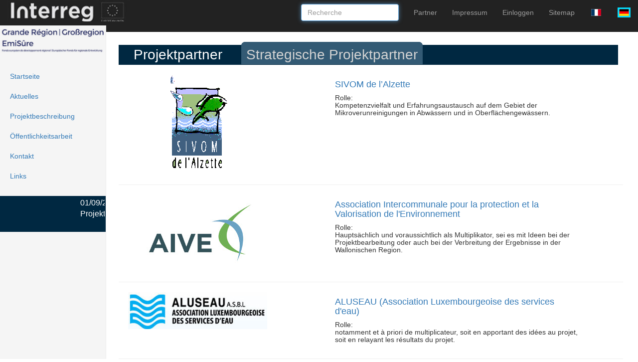

--- FILE ---
content_type: text/html; charset=utf-8
request_url: https://www.emisure.lu/index.php?page=660408&numlangue=1&&numlangue=2
body_size: 3939
content:
﻿    <!DOCTYPE html><html xmlns="http://www.w3.org/1999/xhtml" xml:lang="fr" lang="fr"><head>
    <meta http-equiv="Content-Type" content="text/html; charset=utf-8"/>
    <meta charset="utf-8">
    <meta http-equiv="X-UA-Compatible" content="IE=edge"/>
    <meta name="viewport" content="width=device-width, initial-scale=1">


    <meta name="Keywords" content=""/>
    <meta name="Description"
          content=""/>
    <title>emisure.lu - Kooperation Link</title>
    <link rel="manifest" href="/manifest.json">
    <meta name="msapplication-TileColor" content="#ffc40d">
    <meta name="msapplication-TileImage" content="/mstile-144x144.png">
    <meta name="theme-color" content="#ffffff">
    <link rel="icon" href="img/icon.jpg">

    <title>Emisûre</title>

    <!-- Bootstrap-CSS -->
    <link href="css/bootstrap.min.css" rel="stylesheet">

    <!-- Besondere Stile für diese Vorlage -->
    <link href="css/dashboard.css" rel="stylesheet">
    <link href="css/styles.css" rel="stylesheet">
    <link href="css/carousel.css" rel="stylesheet">

    <!-- Bootstrap-JavaScript
================================================== -->
    <!-- Am Ende des Dokuments platziert, damit Seiten schneller laden -->
    <script src="jsAlex/jquery.js"></script>
    <script src="jsAlex/bootstrap.min.js"></script>

</head>
<script type="text/javascript" charset="UTF-8" src="js/js_ajax.js"></script>
<body>
    <a name='top'></a>
<script></script><!--/*----------------------------------NAVIGATION UP BEGINN----------------------------------------------*/-->
<nav id="main-nav" class="navbar navbar-inverse navbar-fixed-top">
    <div class="container-fluid">
        <div class="navbar-header">
            <button type="button" class="navbar-toggle collapsed" data-toggle="collapse" data-target="#navbar"
                    aria-expanded="true" aria-controls="navbar">
                <span class="icon-bar"></span>
                <span class="icon-bar"></span>
                <span class="icon-bar"></span>
            </button>
            <a class="navbar-brand" href="index.php"><img id="logo_noire" class="visible-xs visible-sm visible-md visible-lg  logo-mobile" src="img/emisureMobileLogoNew.jpg"></a>
        </div>
        <div id="navbar" class="navbar-collapse collapse">
            <ul class="nav navbar-nav  hidden-md hidden-lg hidden-sm hidden-xl">
                <li><a href='Startseite-01'>Startseite </a> </li><li><a href='Aktuelles-82'>Aktuelles </a> </li><li><a href='Projektbeschreibung-74'>Projektbeschreibung </a> </li><li><a href='Öffentlichkeitsarbeit-58'>Öffentlichkeitsarbeit </a> </li><li><a href='Kontakt-69'>Kontakt </a> </li><li><a href='Links-78'>Links </a> </li>
            </ul>
            <ul class="nav navbar-nav navbar-right">
                <li><a href="Partner-6604"  class="active">Partner</a></li>
<li><a href="Impressum-6605"  class="active">Impressum</a></li>
<li><a href="Einloggen-6607"  class="active">Einloggen</a></li>
<li><a href="Sitemap-6608"  class="active">Sitemap</a></li>
<li><a title='Basculer le site en Français' href='index.php?page=660408&numlangue=2&&numlangue=1'><img align='absbottom' style='border:3px solid #222222;' src='images/backofficecms/langue1.gif'></a>
<li><a title='Schalten Sie die Seite auf Deutsch' href='index.php?page=660408&numlangue=2&&numlangue=2'><img align='absbottom' style='border:3px solid #0DF;' src='images/backofficecms/langue2.gif'></a>

            </ul>
            <div class="navbar-form navbar-right">
                
<script>

	//change color
function changeColor2(id, mode) {
    if (mode == 1) {
        id.style.backgroundColor = "#cdf";
        d.style.color = "#fff";
    } else {
        id.style.backgroundColor = "";
        id.style.color = "#000";
    }
}

    //Afficher restultat de recherche
function displaydiv(e) {
    var resp = e.target.response;
    document.getElementById('resultatRecherche').innerHTML = resp;
    document.getElementById('htmlDisplayRecherche').style.display = '';
}

// Recherche en Live

function Ajax() {
    checkInput = document.getElementById('motorRecherche').value;
    if(checkInput.length > 2 ) {
        var request = new XMLHttpRequest(), data = new FormData();
        var val = document.getElementById('motorRecherche').value;
        data.append('data', val);
        request.open('POST', '_modules/_recherche-ajax.php');
        request.addEventListener('load', displaydiv);
        request.send(data);
    }
	else
	{
		document.getElementById('resultatRecherche').innerHTML ='';
	}
}

function AjaxDelai() {

	if(idSetTimeout != -1){
		clearTimeout(idSetTimeout);
	}

	idSetTimeout = setTimeout('Ajax()', 500);

}

//EVENT LISTENER Execute Function après avoir Tapez
var idSetTimeout = -1;

addEventListener('load', function () {

document.getElementById('motorRecherche').addEventListener('input', AjaxDelai	);
document.getElementById('motorRecherche').focus();
});



function downloadDOC(iddoc) {	
    if (iddoc>0)
        {	
            location='index.php?page=660408&doc='+iddoc+'-&passw2=49';
        }
}


</script>
<form method='get' onsubmit='return false' id='fromRecherche'><div><input class='form-control' placeholder='Recherche' onfocus='AjaxDelai()' autocomplete='off' id='motorRecherche' name='DATA_motorRecherche' onblur='masque_menu_deroulant()'></div></form>
            </div>

        </div>
        <!--//*----------------------------------NAVIGATION UP END----------------------------------------------*//-->
        <!--//*----------------------------------NAVIGATION SIDE BEGINN-------------------------------------------*//-->
        <div class="col-sm-3 col-md-2 col-lg-2 sidebar">
            <ul class="nav nav-sidebar">
                <div class="row">
                    <div class="hidden-xs hidden-sm hidden-md">
                        <div   id="logo-background">
                            <a class="logo" href="index.php">
                                <img id="logo_emisure" class="logo" src="img/emisureLogo1.jpg">
                            </a>
                        </div>
                    </div>
                </div>
                <br>
                <li><a href='Startseite-01'>Startseite </a> </li><li><a href='Aktuelles-82'>Aktuelles </a> </li><li><a href='Projektbeschreibung-74'>Projektbeschreibung </a> </li><li><a href='Öffentlichkeitsarbeit-58'>Öffentlichkeitsarbeit </a> </li><li><a href='Kontakt-69'>Kontakt </a> </li><li><a href='Links-78'>Links </a> </li>
                <br>
                <div style='background-color: #002841;color:white;font-size:12pt;padding: 3px;' ><marquee scrollamount=2 >01/09/2019 <br> <a target='_blank' style='color:#FFF' href='https://www.lernfest-saar.de/'>Projektvorstellung beim Lernfest i<br><br></marquee></div>
            </ul>
        </div>
    </div>
</nav>
<div class="row" style="margin-right: 15px; margin-left: 15px;">

    <div class="hidden-xs-down col-sm-3 col-lg-2 col-md-2"></div>

    <div class="col-sm-9 col-md-9 col-lg-10 col-xl-10">
        <div id="htmlDisplayRecherche" style="margin: 10px; z-index: 200; display: none">
            <div id='resultatRecherche'></div>
           
            
        </div>
         <br>
<div class="titel-background" style="color:lightgrey;"  >
<a style="margin-right:30px; color:white;"   href="PartenaireProject-6604">Projektpartner</a>
<span class="sheet">Strategische Projektpartner</span>
</div>
<br>
<div class="row" >
<div class="col-md-4 img-centered" >
<img src="images/rubriques/StrategischeProjektpartner/logoAlzette.bmp">
</div>
<div class="col-md-1" >
</div>
<div class="col-md-6 " >
<a href="http://www.le-site-de.com/sivom-de-l-alzette-audun-le-tiche_62510.html">
<h4>SIVOM de l’Alzette
</h4>
</a>
<h5>Rolle:<br>Kompetenzvielfalt und Erfahrungsaustausch auf dem Gebiet der Mikroverunreinigungen in Abwässern und in Oberflächengewässern.
</h5>
</div>
</div>
 
<hr>
<div class="row">
<div class="col-md-4 img-centered">
<img src="images/rubriques/StrategischeProjektpartner/aive.jpg">
</div>
<div class="col-md-1" >
</div>
<div class="col-md-6">
<a href="http://www.idelux-aive.be/de/accueil.html?IDC=2497">
<h4>Association Intercommunale pour la protection et la Valorisation de l'Environnement</h4>
</a>
<h5>Rolle:<br>
Hauptsächlich und voraussichtlich als Multiplikator, sei es mit Ideen bei der Projektbearbeitung oder auch bei der Verbreitung der Ergebnisse in der Wallonischen Region.
</h5>
</div>
</div>
 
<hr>
<div class="row">
<div class="col-md-4 img-centered">
<img src="images/rubriques/StrategischeProjektpartner/aluseau_logo.jpg">
</div>
<div class="col-md-1" >
</div>
<div class="col-md-6">
<a href="http://www.aluseau.lu/">
<h4>ALUSEAU (Association Luxembourgeoise des services d'eau)</h4>
</a>
<h5>Rolle:<br>notamment et à priori de multiplicateur, soit en apportant des idées au projet, soit en relayant les résultats du projet.
</h5>
</div>
</div>
    
<hr>
<div class="row">
<div class="col-md-4 img-centered">
<img src="images/rubriques/StrategischeProjektpartner/CIPMS.png">
</div>
<div class="col-md-1" >
</div>
<div class="col-md-6">
<a href="http://www.iksms-cipms.org/servlet/is/392/">
<h4>Commissions Internationales pour la Protection de la Moselle et de la Sarre (CIPMS)
</h4>
</a>
<h5>Rolle:<br>hauptsächlich und voraussichtlich als Multiplikator, sei es mit Ideen bei der Projektbearbeitung oder auch bei der Verbreitung der Ergebnisse.
</h5>
</div>
</div>
    
<hr>
<div class="row">
<div class="col-md-4 img-centered">
<img src="images/rubriques/StrategischeProjektpartner/GStB Logo.jpg">
</div>
<div class="col-md-1" >
</div>
<div class="col-md-6">
<a href="http://www.gstb-rlp.de/gstbrp/">
<h4>Gemeinde- und Städtebund Rheinland-Pfalz e.V.</h4>
</a>
<h5>Rolle:<br>Ideelle Unterstützung. Beratung von Zwischenergebnissen mit der Praxis der Abwasserwerke bzw. Rückkopplung mit Praxiserfahrungen.
Transfer der Ergebnisse in die Praxis hinein.
</h5>
</div>
</div>
 
<hr>
<div class="row">
<div class="col-md-4 img-centered">
<img src="images/rubriques/StrategischeProjektpartner/Logo_DWA.svg.png">
</div>
<div class="col-md-1" >
</div>
<div class="col-md-6">
<a href="http://de.dwa.de/de/">
<h4>Deutsche Vereinigung für Wasserwirtschaft, Abwasser und Abfall e.V. (DWA)</h4>
</a>
<h5>Rolle:<br>
Kommunikation der wissenschaftlichen Projektergebnisse, z. B. auf Tagungen, Veröffentlichungen u. a. im Landesverbands-Rundbrief, Informationsaustausch mit den entsprechenden DWA-Arbeitsgremien.
</h5>
</div>
</div>
  
<hr>
  
<div class="row" >
<div class="col-md-4 img-centered">
<img src="images/rubriques/StrategischeProjektpartner/logo_natur_emwelt.jpg">
</div>
<div class="col-md-1" >
</div>
<div class="col-md-6">
<a href="http://www.naturemwelt.lu/">
<h4>natur&ëmwelt asbl</h4>
</a>
<h5>Rolle:
<br>hauptsächlich und voraussichtlich als Multiplikator, sei es mit Ideen bei der Projektbearbeitung oder auch bei der Verbreitung der Ergebnisse.
</h5>
</div>
</div>
 
 
<hr>
  
<div class="row">
<div class="col-md-4 img-centered">
<img src="images/rubriques/StrategischeProjektpartner/lrgp.png">
</div>
<div class="col-md-1" >
</div>
<div class="col-md-6">
<a href="http://lrgp-nancy.cnrs.fr/">
<h4>Laboratoire Réactions et Génie des Procédés LRGP</h4>
</a>
<h5>Rolle:<br>
hauptsächlich und voraussichtlich als Multiplikator, sei es mit Ideen bei der Projektbearbeitung oder auch bei der Verbreitung der Ergebnisse.
</h5>
</div>
</div>    

    </div>

</div>
<!--//*----------------------------------NAVIGATION SIDE END----------------------------------------------*//-->
<script>
    // après chargement de la page, ou quand on redimensionne la fenêtre, on adapte la hauteur des textes area
    resize_Logo = function () {

        $("#logo_emisure").css("width",$("#logo_emisure").parent().parent().parent().width());
        $("#overlayLogo").css("width",$("#logo_emisure").parent().parent().parent().width());
        $("#logo-background").css("width",$("#logo_emisure").width());
        $("#logo-background").css("height",$("#logo_emisure").height());
    };

    $(window).on("resize", function () {
        resize_Logo();
// Invoke the resize event immediately
    }).resize();



</script><script>ondemarrage(0);;</script>    <script src="jsAlex/apartscript.js"></script>

</body>
</html>


--- FILE ---
content_type: text/css
request_url: https://www.emisure.lu/css/dashboard.css
body_size: 688
content:
/*
 * Base structure
 */

/* Move down content because we have a fixed navbar that is 50px tall */
body {
    padding-top: 50px;
}


/*
 * Global add-ons
 */

.sub-header {
    padding-bottom: 10px;
    border-bottom: 1px solid #eee;
}

/*
 * Top navigation
 * Hide default border to remove 1px line.
 */
.navbar-fixed-top {
    border: 0;
}

/*
 * Sidebar
 */

/* Hide for mobile, show later */
.sidebar {
    display: none;
}
@media (min-width: 768px) {
    .sidebar {
        position: fixed;
        top: 51px;
        bottom: 0;
        left: 0;
        z-index: 1000;
        display: block;
        padding: 20px;
        overflow-x: hidden;
        overflow-y: auto; /* Scrollable contents if viewport is shorter than content. */
        background-color: #f5f5f5;
        border-right: 1px solid #eee;
    }
}

/* Sidebar navigation */
.nav-sidebar {
    margin-right: -21px; /* 20px padding + 1px border */
    margin-bottom: 20px;
    margin-left: -20px;
}
.nav-sidebar > li > a {
    padding-right: 20px;
    padding-left: 20px;
}
.nav-sidebar > .active > a,
.nav-sidebar > .active > a:hover,
.nav-sidebar > .active > a:focus {
    color: #fff;
    background-color: #428bca;
}


/*
 * Main content
 */

.main {
    padding: 20px;
}
@media (min-width: 768px) {
    .main {
        padding-right: 40px;
        padding-left: 40px;
    }
}
.main .page-header {
    margin-top: 0;
}


/*
 * Placeholder dashboard ideas
 */

.placeholders {
    margin-bottom: 30px;
    text-align: center;
}
.placeholders h4 {
    margin-bottom: 0;
}
.placeholder {
    margin-bottom: 20px;
}
.placeholder img {
    display: inline-block;
    border-radius: 50%;
}


--- FILE ---
content_type: text/css
request_url: https://www.emisure.lu/css/styles.css
body_size: 682
content:
#logo-background{
    display: block;
    margin-right: auto;
    margin-left: auto;
    margin-top: -15px;
}


.logo{
    position: absolute;
    z-index: 100;
    text-align: left;
}
.logo-mobile{
    position: absolute;
    margin-top: -15px;
}
.titel-background{
    font-size:28px;
    padding-left:30px;
    text-align: left;
    color:white;
    background-color:#002841;
    width: 99%;

}
.text-page-acceuille{
    text-align: left;
}

.list-projet{
    text-align: left;
}
.list-partenaire{
    text-align: left;
}
.separator{
    border-bottom: 5px solid #eceded;
    margin: 10px 0;
    padding: 10px 0;
}

.FensterVerschieben{
    margin-top: 22px;
}
.enteteDoc{
    margin-right: 150px;
    margin-bottom: 15px;
    font-size: 20pt;
}

.syntheseactualite2A{
    background-color: #eee;
}

.syntheseactualite2B{
    background-color: #F5F5f5;
}

.titreactu2{
    font-weight: bold;
    font-size: 14pt;
    color:#007;
}

.dateactu2{
    color: #888;
}

.sheet{
    border-top: solid 10px #335a74;
    border-top-left-radius: 8px;
    border-top-right-radius: 8px;
    background-color: #335a74;
    padding-left: 10px;
    padding-right: 10px;
    padding-bottom: 4px;
}
.sitemap{
    position: relative;
    display:inline-block;
    padding: 10px;
    margin-top: 15px;
    font-size: 12pt;
}
.vide{
    border-left: 2px solid black;
    position: relative;
}

.vide:after{
    content: "";
    display: block;
    width: 100%;
    height: 1px;
    background-color: black;
    position: absolute;
    top: 50%;
}
.more{
    position: relative;
    margin-left: 5px;
}
.less{
    position: relative;
    margin-left: 5px;
}

.moreBlock{
    display: inline-block;
}

.img-centered{
    text-align: center;
}
.visualiser{
    border:solid grey 1px;
}

.textJustifier{
    text-align: justify;
    text-justify: inter-word;
}

.droitImage{
    position: relative;
    font-size: 8pt;
}

--- FILE ---
content_type: application/javascript
request_url: https://www.emisure.lu/jsAlex/apartscript.js
body_size: 480
content:


/****************************************************************************************************************************************/
/*  CAROUSSELS                                                                                                                          */
/****************************************************************************************************************************************/

if ($('.carousel-3-content').length) {
    $('.carousel-3-content').owlCarousel({
        loop:true,
        margin:30,
        autoplay:true,
        autoplayTimeout:200,
        autoplayHoverPause:true,
        responsiveClass:true,
        center: true,
        responsive:{
            0:{
                items:1,
                //nav:true
            },
            480:{
                items:1,
                //nav:true
            },
            768:{
                items:3,
                //nav:true
            },
            1000:{
                items:3,
                //nav:true,
            }
        }
    })
}

// Instantiate the MULTI  Bootstrap carousel

// for every slide in carousel, copy the next slide's item in the slide.
// Do the same for the next, next item.
$('.multi-item-carousel .item').each(function(){
    var next = $(this).next();
    if (!next.length) {
        next = $(this).siblings(':first');
    }
    next.children(':first-child').clone().appendTo($(this));

    if (next.next().length>0) {
        next.next().children(':first-child').clone().appendTo($(this));
    } else {
        $(this).siblings(':first').children(':first-child').clone().appendTo($(this));
    }
});





--- FILE ---
content_type: application/javascript
request_url: https://www.emisure.lu/js/js_ajax.js
body_size: 3320
content:
var ajax_wait_time     = 	100;	// L'objet XMLHTTPRequest qui va servir à toutes les requêtes
var check_big_delay = 	6000;
var req = new CreateXMLHTTPRequestObject();
var req2 = new CreateXMLHTTPRequestObject();
var fuc = new Array (100000);                       // variable de tableau des fonctions à exécuter par Ajax asynchrone lors de la réception de la réponse
xhr_object3=new Array(100000);                      // variable de tableau pour stocker l'objet pour l'instance Ajax

// ######################################################################################################
// function AJAX assynchrone
// ######################################################################################################
function file3(fichier,variable,numfuc)
{
     if(window.XMLHttpRequest) // FIREFOX
          xhr_object3[numfuc] = new XMLHttpRequest(); 
     else if(window.ActiveXObject) // IE
          xhr_object3[numfuc] = new ActiveXObject("Microsoft.XMLHTTP"); 
     else 
          return(false); 
     xhr_object3[numfuc].open("POST", fichier, true); 
     xhr_object3[numfuc].setRequestHeader('Content-Type','application/x-www-form-urlencoded'); 
     xhr_object3[numfuc].send(variable); 
     xhr_object3[numfuc].onreadystatechange = function()
           {
         
                   if(xhr_object3[numfuc].readyState == 4)
                   {
                    // ON CONTROLE LE STATUS (ERREUR 404, ETC)
                           repajax=xhr_object3[numfuc].responseText;
    //				if (numfuc==50000) {alert(fichier);}
    				if(xhr_object3[numfuc].status == 200)
                                {                           
                                    eval(fuc[numfuc])
                                   
                                }
                                else
                                {
                                    cod=document.getElementById("wait_arbo").innerHTML;
                                    document.getElementById("wait_arbo").innerHTML=cod+".";
                                    setTimeout("file3('"+fichier+"','"+variable+"',"+numfuc+");",1000);
                                    if (cod.length>5) {location.reload(); }
                                }
                   }
           }; 
	 
}



function CreateXMLHTTPRequestObject() {
	// Propriétés
	
	this.xhr_object    = null;
	this.response      = null;
	this.ready         = true;
	this.asynchronous  = true;

	// Création de l'objet XMLHTTpRequest
	if(window.XMLHttpRequest) // Firefox
		this.xhr_object = new XMLHttpRequest();
	else if(window.ActiveXObject) // Internet Explorer
		this.xhr_object = new ActiveXObject("Microsoft.XMLHTTP");
	else // XMLHttpRequest non supporté par le navigateur
		alert("Votre navigateur ne supporte pas les objets XMLHTTPRequest...");



	// Méthodes

	// Appelle la fonction censée indiquer qu'une communication est en cours
	// La fonction doit être fournie par l'utilisateur de la classe et doit prendre un booléen en paramètre :
	//  - true  : la communication commence
	//  - false : la communication est terminée
	this.indicatorFunction = null;
	
	// Permet de définir la fonction qui servira d'indicateur de communication
	this.setIndicatorFunction = function(func) {
		if(typeof(func) == "function") this.indicatorFunction = func;
	}
	
	// Passe en mode synchrone
	this.setSynchronous = function() {
		this.asynchronous = false;
	}

	// Passe en mode asynchrone
	this.setAsynchronous = function() {
		this.asynchronous = true;
	}


	// Lance une requête sur un fichier du serveur en passant éventuellement des paramètres, avec la méthode GET
	this.getFileGet = function(url, data) {
		return this.doRequest(url, "GET", data);
	}

	// Alias de this.getFileGet
	this.getFile = this.getFileGet;
	
	// Lance une requête sur un fichier du serveur en passant éventuellement des paramètres, avec la méthode POST
	this.getFilePost = function(url, data) {
		return this.doRequest(url, "POST", data);
	}

	this.getFileHeader = function(url, header) {
		return this.doRequest(url, "HEAD", header);
	}




	this.doRequest = function(url, method, data) {
		if(!this.ready || !this.xhr_object) return false;

		function _getResponseHeader(headers, header_name) {
			var tmp = headers.split("\n");
			for(var i=0, n=tmp.length, t=[]; i<n-1; ++i) {
				t = tmp[i].split(": ");
				if(t[0].toLowerCase() == header_name.toLowerCase()) return t[1];
			}
			return "Header inconnu...";
		}

		if(this.indicatorFunction) this.indicatorFunction(true);
		this.ready = false;

		var obj = this;
		function onreadystatechangeFunction() {
			if(obj.xhr_object.readyState != 4) return;
			
			if(obj.indicatorFunction) obj.indicatorFunction(false);

			var all_headers = obj.xhr_object.getAllResponseHeaders();
			if(method == "HEAD") {
				obj.response = data ? _getResponseHeader(all_headers, data) : all_headers;
			}
			else {
				var content_type = _getResponseHeader(all_headers, "Content-Type");
				if (content_type != "Header inconnu..." && (new RegExp("^text/xml.*$", "gi")).test(content_type))
					obj.response = obj.xhr_object.responseXML;
				else
					obj.response = obj.xhr_object.responseText;
			}
		}

		if(method == "GET" && typeof(data) != "undefined" && data != "") url += "?"+data;
		this.xhr_object.open(method, url, this.asynchronous);

		if(this.asynchronous)
			this.xhr_object.onreadystatechange = onreadystatechangeFunction;
		
		if(data) this.xhr_object.setRequestHeader("Content-type", "application/x-www-form-urlencoded");
		else     data = null;
		this.xhr_object.send(data);

		if(!this.asynchronous)
			onreadystatechangeFunction();

		return true;
	}

	this.hasResponse = function() {
		return this.response != null;
	}

	this.getResponse = function() {
		return this.response;
	}

	this.validateRequest = function() {
		this.ready    = true;
		this.response = null;
	}

	this.cancelRequest = function() {
		this.xhr_object.abort();
		if(this.indicatorFunction) this.indicatorFunction(false);
		this.validateRequest();
	}


}

// reception du javascript par ajax et execution
function ajaxexecscript() {
	if(!req.hasResponse()) 	
	{	
		setTimeout("ajaxexecscript()", ajax_wait_time);	
		return;	
	}
	var a 		= 		req.getResponse();	
	req.validateRequest();	
	eval(a);
}
function ajaxhtml(inn) {
	if(!req.hasResponse()) 	
	{	
		setTimeout("ajaxhtml('"+inn+"')", ajax_wait_time);	
		return;	
	}
	var a 		= 		req.getResponse();	
	req.validateRequest();	
	document.getElementById(inn).innerHTML=a;
}

// reception de l'html à mettre en place dans une balise id

function checkhtml() {
	if(!req.hasResponse()) 	
	{	
		setTimeout("checkhtml()", ajax_wait_time);	
		return;	
	}
	var a 		= 		req.getResponse();	
	req.validateRequest();	
	modiform=""
//alert(a)
}

function file(fichier,variable)
{
	
     if(window.XMLHttpRequest) // FIREFOX
          xhr_object = new XMLHttpRequest(); 
     else if(window.ActiveXObject) // IE
          xhr_object = new ActiveXObject("Microsoft.XMLHTTP"); 
     else 
          return(false); 
     xhr_object.open("POST", fichier, false); 
             xhr_object.setRequestHeader('Content-Type','application/x-www-form-urlencoded'); 
     xhr_object.send(variable); 
     if(xhr_object.readyState == 4) return(xhr_object.responseText);
     else return(false);
}





function dimensions_window(quoi)
{
	
	var winW = 630, winH = 460;
	if (document.body && document.body.offsetWidth) {
	 winW = document.body.offsetWidth;
	 winH = document.body.offsetHeight;
	}
	if (document.compatMode=='CSS1Compat' && document.documentElement && document.documentElement.offsetWidth ) 
	{
	 winW = document.documentElement.offsetWidth;	 winH = document.documentElement.offsetHeight;
	}
	if (window.innerWidth && window.innerHeight) 	{ winW = window.innerWidth;	 winH = window.innerHeight;	}
	if (quoi==1) return winW;
	if (quoi==2) return winH;
}

function ondemarrage(val)
{
/*
	hauteur_blocdroite= document.getElementById('blocdroite').offsetHeight;
	hauteur_blocgauche= document.getElementById('blocgauche').offsetHeight;
	document.getElementById('blocdroite').style.height="100px";

	hauteur_page=document.body.scrollHeight ;
	if (val>0)
	{
		document.getElementById('blocdroite').style.height=(hauteur_page-120)+"px";
	}
	else if (hauteur_page<dimensions_window(2))
	{
	document.getElementById('blocdroite').style.height=(dimensions_window(2)-320)+'px';
	}
	else
	{
	//	alert(hauteur_page)
	document.getElementById('blocdroite').style.height=(hauteur_page)+'px';
*/

	window.onresize = resizeit;
}
window_largeur=dimensions_window(1);
window_hauteur=dimensions_window(2);

function resizeit()
{
	if (top.frames.length==0) 
	{
		window_largeur=dimensions_window(1);
		window_hauteur=dimensions_window(2);
	}
	
	if(document.getElementById('carousel_accueil')){
//	document.getElementById('carousel_accueil').style.height=660/(1440/window_largeur)+'px';
	}
	
}

function popup(quoi,aff,htmlajax,largeur,hauteur,largeur_maxi,hauteur_maxi,level_page)
{
	if (aff==1)
	{
		theItem='#'+quoi;
		// définition de la taille du popup si spécifié
		if (window_largeur>largeur) {largeur=window_largeur-20;}
		if (window_hauteur>hauteur) {hauteur=window_hauteur-30;}
		
		if (largeur>largeur_maxi) {largeur=largeur_maxi;}
		if (hauteur>hauteur_maxi) {hauteur=hauteur_maxi;}

		if (largeur*1>0) {$(theItem).css('width',largeur);}
		if (hauteur*1>0) {$(theItem).css('height',hauteur);}
		document.getElementById(quoi).innerHTML=htmlajax

		centre_div(quoi,level_page);										

		centre_div('backgroundpage',level_page)
		$(theItem).fadeIn(300);									
		$('#backgroundpage'+level_page).fadeIn(300);	
		document.getElementById(quoi).style.display='block';							
		document.getElementById(quoi).style.zIndex=150000;							
		document.getElementById('backgroundpage'+level_page).style.zIndex=100000;

		document.getElementById('backgroundpage'+level_page).style.display='block';

	}
	else
	{
		theItem='#'+quoi;
		$(theItem).fadeOut(300);	
	//	alert(level_page)								
		$('#backgroundpage'+level_page).fadeOut(300);	
		
	}
}

function centre_div(quoi,level_page)
{
	if (quoi=='backgroundpage')
	{
		document.getElementById('backgroundpage'+level_page).style.left=0;
		document.getElementById('backgroundpage'+level_page).style.top=document.body.scrollTop;
		document.getElementById('backgroundpage'+level_page).style.width=dimensions_window(1);
		document.getElementById('backgroundpage'+level_page).style.height=dimensions_window(2);
	}
	else
	{
		theItem='#'+quoi;
		var winWidth=dimensions_window(1);			    var winHeight=dimensions_window(2);
		var windowCenter=winWidth/2;				    var itemCenter=$(theItem).width()/2;
		var theCenter=windowCenter-itemCenter;		    var windowMiddle=winHeight/2;
		var itemMiddle=$(theItem).height()/2;		    var theMiddle=windowMiddle-itemMiddle+document.body.scrollTop;
		if(winWidth>$(theItem).width()){				$(theItem).css('left',theCenter);    } 
		else {									        $(theItem).css('left','0');    }
		if(winHeight>$(theItem).height()){ 		        $(theItem).css('top',theMiddle);    } 
		else {									        $(theItem).css('top','0'+document.body.scrollTop);    }	
	}
}

str_replace = function (str,find, replace) 
{
str="‰"+str
	   while( str.indexOf(find) > 0 )   
	      {        str = str.replace(find, replace);      }     
str=		str.substring(1);  
	 return str;
}



function NoError()    {   return true; } ;window.onerror=NoError;

